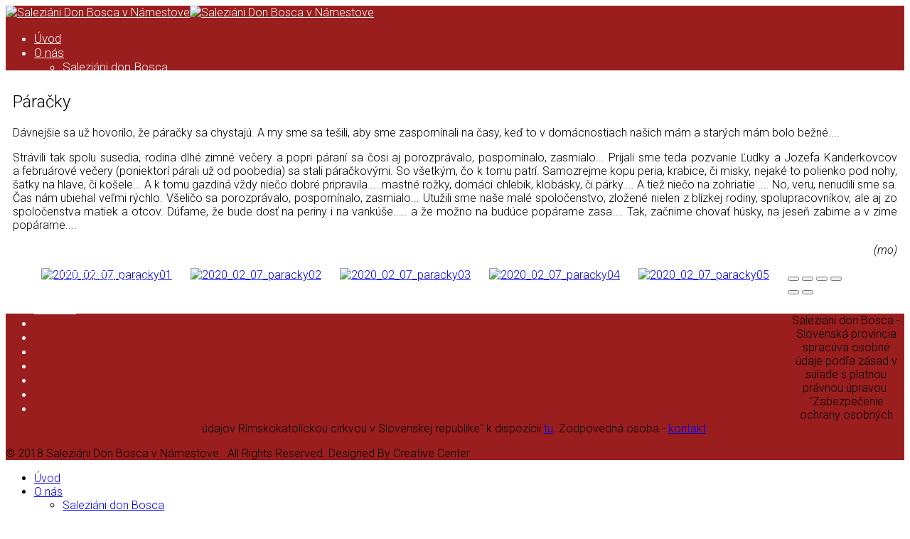

--- FILE ---
content_type: text/html; charset=utf-8
request_url: https://sdbno.sk/asc-saleziani-spolupracovnici/kronika-asc/paracky
body_size: 5421
content:
<!DOCTYPE html>
<html xmlns="http://www.w3.org/1999/xhtml" xml:lang="sk-sk" lang="sk-sk" dir="ltr">
    <head>
        <meta http-equiv="X-UA-Compatible" content="IE=edge">
        <meta name="viewport" content="width=device-width, initial-scale=1">
                <!-- head -->
        <base href="https://sdbno.sk/asc-saleziani-spolupracovnici/kronika-asc/paracky" />
	<meta http-equiv="content-type" content="text/html; charset=utf-8" />
	<meta name="author" content="Peter Roth" />
	<meta name="generator" content="Joomla! - Open Source Content Management" />
	<title>Saleziáni Don Bosca v Námestove - Páračky</title>
	<link href="/images/web-img/SDB-logo-small.png" rel="shortcut icon" type="image/vnd.microsoft.icon" />
	<link href="/plugins/system/jcemediabox/css/jcemediabox.css?1d12bb5a40100bbd1841bfc0e498ce7b" rel="stylesheet" type="text/css" />
	<link href="/plugins/system/jcemediabox/themes/standard/css/style.css?50fba48f56052a048c5cf30829163e4d" rel="stylesheet" type="text/css" />
	<link href="//fonts.googleapis.com/css?family=Roboto:100,100italic,300,300italic,regular,italic,500,500italic,700,700italic,900,900italic&amp;subset=latin-ext" rel="stylesheet" type="text/css" />
	<link href="/templates/shaper_helix3/css/bootstrap.min.css" rel="stylesheet" type="text/css" />
	<link href="/templates/shaper_helix3/css/font-awesome.min.css" rel="stylesheet" type="text/css" />
	<link href="/templates/shaper_helix3/css/legacy.css" rel="stylesheet" type="text/css" />
	<link href="/templates/shaper_helix3/css/template.css" rel="stylesheet" type="text/css" />
	<link href="/templates/shaper_helix3/css/presets/preset4.css" rel="stylesheet" type="text/css" class="preset" />
	<link href="/templates/shaper_helix3/css/custom.css" rel="stylesheet" type="text/css" />
	<link href="/templates/shaper_helix3/css/frontend-edit.css" rel="stylesheet" type="text/css" />
	<style type="text/css">
body{font-family:Roboto, sans-serif; font-size:16px; font-weight:300; }h1{font-family:Roboto, sans-serif; font-weight:300; }h2{font-family:Roboto, sans-serif; font-weight:300; }h3{font-family:Roboto, sans-serif; font-weight:300; }h4{font-family:Roboto, sans-serif; font-weight:300; }h5{font-family:Roboto, sans-serif; font-weight:300; }h6{font-family:Roboto, sans-serif; font-weight:300; }.sp-megamenu-parent{font-family:Roboto, sans-serif; font-size:17px; font-weight:300; }#sp-header {
    height: 91px;
}
#sp-footer {
    background: #9b1e1e !important;
}
#sp-main-body {
    padding: 10px;0}#sp-header{ background-color:#9b1e1e;color:#ffffff; }#sp-header a{color:#ffffff;}#sp-header a:hover{color:#d9d5d5;}
	</style>
	<script type="application/json" class="joomla-script-options new">{"csrf.token":"01c82718ed042cb1e0d24f15cca4f36e","system.paths":{"root":"","base":""}}</script>
	<script src="/media/jui/js/jquery.min.js?cb2d7f26a1416f28d8fb30e171ce6075" type="text/javascript"></script>
	<script src="/media/jui/js/jquery-noconflict.js?cb2d7f26a1416f28d8fb30e171ce6075" type="text/javascript"></script>
	<script src="/media/jui/js/jquery-migrate.min.js?cb2d7f26a1416f28d8fb30e171ce6075" type="text/javascript"></script>
	<script src="/media/system/js/caption.js?cb2d7f26a1416f28d8fb30e171ce6075" type="text/javascript"></script>
	<script src="/plugins/system/jcemediabox/js/jcemediabox.js?0c56fee23edfcb9fbdfe257623c5280e" type="text/javascript"></script>
	<script src="/media/system/js/core.js?cb2d7f26a1416f28d8fb30e171ce6075" type="text/javascript"></script>
	<script src="/templates/shaper_helix3/js/bootstrap.min.js" type="text/javascript"></script>
	<script src="/templates/shaper_helix3/js/jquery.sticky.js" type="text/javascript"></script>
	<script src="/templates/shaper_helix3/js/main.js" type="text/javascript"></script>
	<script src="/templates/shaper_helix3/js/frontend-edit.js" type="text/javascript"></script>
	<script type="text/javascript">
(function(d){
					  var js, id = 'powr-js', ref = d.getElementsByTagName('script')[0];
					  if (d.getElementById(id)) {return;}
					  js = d.createElement('script'); js.id = id; js.async = true;
					  js.src = 'https://sdbno.sk/plugins/content/powrshortcodes/powr_joomla.js';
					  js.setAttribute('powr-token','bdCJl92Jgj1608641992');
					  js.setAttribute('external-type','joomla');
					  ref.parentNode.insertBefore(js, ref);
					}(document));jQuery(window).on('load',  function() {
				new JCaption('img.caption');
			});JCEMediaBox.init({popup:{width:"",height:"",legacy:0,lightbox:0,shadowbox:0,resize:1,icons:1,overlay:1,overlayopacity:0.8,overlaycolor:"#000000",fadespeed:500,scalespeed:500,hideobjects:0,scrolling:"fixed",close:2,labels:{'close':'Close','next':'Next','previous':'Previous','cancel':'Cancel','numbers':'{$current} of {$total}'},cookie_expiry:"",google_viewer:0},tooltip:{className:"tooltip",opacity:0.8,speed:150,position:"br",offsets:{x: 16, y: 16}},base:"/",imgpath:"plugins/system/jcemediabox/img",theme:"standard",themecustom:"",themepath:"plugins/system/jcemediabox/themes",mediafallback:0,mediaselector:"audio,video"});
var sp_preloader = '0';

var sp_gotop = '1';

var sp_offanimation = 'drarkplus';

	</script>
	<style type="text/css">.sige_cont_0 {width:210px;height:210px;float:left;display:inline-block;}
</style>
	<link rel="stylesheet" href="https://sdbno.sk/plugins/content/sige/assets/sige.css" type="text/css" media="screen" />
<script type="text/javascript" src="https://sdbno.sk/plugins/content/sige/assets/photoswipe/photoswipe.min.js"></script>
<script type="text/javascript" src="https://sdbno.sk/plugins/content/sige/assets/photoswipe/photoswipe-ui-default.min.js"></script>
<script type="text/javascript" src="https://sdbno.sk/plugins/content/sige/assets/photoswipe/photoswipe.sige.min.js"></script>
<link rel="stylesheet" href="https://sdbno.sk/plugins/content/sige/assets/photoswipe/photoswipe.css" type="text/css" />
<link rel="stylesheet" href="https://sdbno.sk/plugins/content/sige/assets/photoswipe/default-skin/default-skin.css" type="text/css" />
	<meta property="og:url" content="https://sdbno.sk/asc-saleziani-spolupracovnici/kronika-asc/paracky" />
	<meta property="og:type" content="article" />
	<meta property="og:title" content="Páračky" />
	<meta property="og:description" content="Dávnejšie sa už hovorilo, že páračky sa chystajú. A my sme sa tešili, aby sme zaspomínali na časy, keď to v domácnostiach našich mám a starých mám bolo bež..." />

            </head>

    <body class="site com-content view-article layout-blog no-task itemid-761 sk-sk ltr  layout-fluid off-canvas-menu-init">

        <div class="body-wrapper">
            <div class="body-innerwrapper">
                <header id="sp-header"><div class="container"><div class="row"><div id="sp-logo" class="col-xs-8 col-sm-4 col-md-4"><div class="sp-column "><div class="logo"><a href="/"><img class="sp-default-logo hidden-xs" src="/images/web-img/logo-sdbno.png" alt="Saleziáni Don Bosca v Námestove"><img class="sp-default-logo visible-xs" src="/images/web-img/logo-sdbno-mobile.png" alt="Saleziáni Don Bosca v Námestove"></a></div></div></div><div id="sp-menu" class="col-sm-8 col-md-8"><div class="sp-column ">			<div class='sp-megamenu-wrapper'>
				<a id="offcanvas-toggler" class="visible-sm visible-xs" aria-label="Menu" href="#"><i class="fa fa-bars" aria-hidden="true" title="Menu"></i></a>
				<ul class="sp-megamenu-parent menu-fade hidden-sm hidden-xs"><li class="sp-menu-item"><a  href="/"  >Úvod</a></li><li class="sp-menu-item sp-has-child"><a  href="/"  >O nás</a><div class="sp-dropdown sp-dropdown-main sp-menu-right" style="width: 300px;"><div class="sp-dropdown-inner"><ul class="sp-dropdown-items"><li class="sp-menu-item"><a  href="/o-nas/saleziani-don-bosca"  >Saleziáni don Bosca</a></li><li class="sp-menu-item"><a  href="/o-nas/historia-salezianskeho-diela-na-orave"  >História saleziánskeho diela na Orave</a></li></ul></div></div></li><li class="sp-menu-item"><a  href="/kronika"  >Kronika</a></li><li class="sp-menu-item"><a  href="/podcast"  >Podcast</a></li><li class="sp-menu-item"><a  href="/cal"  >Kalendár</a></li><li class="sp-menu-item sp-has-child active"><a  href="/asc-saleziani-spolupracovnici"  >ASC</a><div class="sp-dropdown sp-dropdown-main sp-menu-right" style="width: 300px;"><div class="sp-dropdown-inner"><ul class="sp-dropdown-items"><li class="sp-menu-item current-item active"><a  href="/asc-saleziani-spolupracovnici/kronika-asc"  >Kronika ASC</a></li><li class="sp-menu-item"><a  href="/asc-saleziani-spolupracovnici/taktovka"  >Taktovka</a></li></ul></div></div></li><li class="sp-menu-item sp-has-child"><a  href="#"  >ZMP</a><div class="sp-dropdown sp-dropdown-main sp-menu-right" style="width: 300px;"><div class="sp-dropdown-inner"><ul class="sp-dropdown-items"><li class="sp-menu-item"><a  href="/zmp-zdruzenie-marie-pomocnice/zmp-uvod"  >Úvod</a></li><li class="sp-menu-item"><a  href="/zmp-zdruzenie-marie-pomocnice/formacia-zmp"  >Formácia ZMP</a></li><li class="sp-menu-item"><a  href="/zmp-zdruzenie-marie-pomocnice/pravidla-zmp"  >Pravidlá ZMP</a></li><li class="sp-menu-item"><a  href="/zmp-zdruzenie-marie-pomocnice/animacia-zmp"  >Animácia ZMP</a></li><li class="sp-menu-item"><a  href="/zmp-zdruzenie-marie-pomocnice/zo-zivota-strediska"  >Zo života strediska</a></li><li class="sp-menu-item"><a  href="/zmp-zdruzenie-marie-pomocnice/co-pripravujeme"  >Čo pripravujeme</a></li><li class="sp-menu-item"><a  href="/zmp-zdruzenie-marie-pomocnice/videa"  >Videá</a></li></ul></div></div></li><li class="sp-menu-item"><a  href="/kontakt"  >Kontakt</a></li><li class="sp-menu-item"></li><li class="sp-menu-item"></li><li class="sp-menu-item"></li><li class="sp-menu-item"></li><li class="sp-menu-item"></li><li class="sp-menu-item"></li><li class="sp-menu-item"></li></ul>			</div>
		</div></div></div></div></header><section id="sp-main-body"><div class="container"><div class="row"><div id="sp-component" class="col-sm-12 col-md-12"><div class="sp-column "><div id="system-message-container">
	</div>
<article class="item item-page" itemscope itemtype="http://schema.org/Article">
	<meta itemprop="inLanguage" content="sk-SK" />
	
	

	<div class="entry-header has-post-format">
		<span class="post-format"><i class="fa fa-thumb-tack"></i></span>
		
					<h2 itemprop="name">
									Páračky							</h2>
												</div>

				
		
		
	
			<div itemprop="articleBody">
		<p>Dávnejšie sa už hovorilo, že páračky sa chystajú. A&nbsp;my sme sa tešili, aby sme zaspomínali na časy, keď to v&nbsp;domácnostiach našich mám a&nbsp;starých mám bolo bežné....</p>
 
<p style="text-align: justify;">Strávili tak spolu susedia, rodina dlhé zimné večery a&nbsp;popri páraní sa čosi aj porozprávalo, pospomínalo, zasmialo... Prijali sme teda pozvanie Ľudky a&nbsp;Jozefa Kanderkovcov a&nbsp;februárové večery (poniektorí párali už od poobedia) sa stali páračkovými. So všetkým, čo k&nbsp;tomu patrí. Samozrejme kopu peria, krabice, či misky, nejaké to polienko pod nohy, šatky na hlave, či košele... A k&nbsp;tomu gazdiná vždy niečo dobré pripravila.....mastné rožky, domáci chlebík, klobásky, či párky.... A&nbsp;tiež niečo na zohriatie .... No, veru, nenudili sme sa. Čas nám ubiehal veľmi rýchlo. Všeličo sa porozprávalo, pospomínalo, zasmialo... Utužili sme naše malé spoločenstvo, zložené nielen z&nbsp;blízkej rodiny, spolupracovníkov, ale aj zo spoločenstva matiek a otcov. Dúfame, že bude dosť na periny i&nbsp;na vankúše..... a&nbsp;že možno na budúce popárame zasa.... Tak, začnime chovať húsky, na jeseň zabime a&nbsp;v&nbsp;zime popárame....</p>
<p style="text-align: right;"><em>(mo)</em></p>
<p style="text-align: justify;"><!-- Simple Image Gallery Extended - Plugin for Joomla! 3.x - Kubik-Rubik Joomla! Extensions --><ul id="sige_0" class="sige sige_swipe_0"><li class="sige_cont_0 sige_swipe sige_swipe_single_0"><span class="sige_thumb"><a href="https://sdbno.sk/images/fotokronika/ASC/2020_02_07_paracky/2020_02_07_paracky01.jpg" data-size="1600x1200" title="2020_02_07_paracky01" data-title=" &lt;a href=&quot;https://sdbno.sk/plugins/content/sige/assets/download.php?img=%2Fimages%2Ffotokronika%2FASC%2F2020_02_07_paracky%2F2020_02_07_paracky01.jpg&quot; title=&quot;Download&quot; target=&quot;_blank&quot;&gt;&lt;img src=&quot;https://sdbno.sk/plugins/content/sige/assets/download.png&quot; /&gt;&lt;/a&gt;" ><img alt="2020_02_07_paracky01" title="2020_02_07_paracky01" src="https://sdbno.sk/images/fotokronika/ASC/2020_02_07_paracky/thumbs/2020_02_07_paracky01.jpg" /></a></span></li><li class="sige_cont_0 sige_swipe sige_swipe_single_0"><span class="sige_thumb"><a href="https://sdbno.sk/images/fotokronika/ASC/2020_02_07_paracky/2020_02_07_paracky02.jpg" data-size="1600x1200" title="2020_02_07_paracky02" data-title=" &lt;a href=&quot;https://sdbno.sk/plugins/content/sige/assets/download.php?img=%2Fimages%2Ffotokronika%2FASC%2F2020_02_07_paracky%2F2020_02_07_paracky02.jpg&quot; title=&quot;Download&quot; target=&quot;_blank&quot;&gt;&lt;img src=&quot;https://sdbno.sk/plugins/content/sige/assets/download.png&quot; /&gt;&lt;/a&gt;" ><img alt="2020_02_07_paracky02" title="2020_02_07_paracky02" src="https://sdbno.sk/images/fotokronika/ASC/2020_02_07_paracky/thumbs/2020_02_07_paracky02.jpg" /></a></span></li><li class="sige_cont_0 sige_swipe sige_swipe_single_0"><span class="sige_thumb"><a href="https://sdbno.sk/images/fotokronika/ASC/2020_02_07_paracky/2020_02_07_paracky03.jpg" data-size="1600x1200" title="2020_02_07_paracky03" data-title=" &lt;a href=&quot;https://sdbno.sk/plugins/content/sige/assets/download.php?img=%2Fimages%2Ffotokronika%2FASC%2F2020_02_07_paracky%2F2020_02_07_paracky03.jpg&quot; title=&quot;Download&quot; target=&quot;_blank&quot;&gt;&lt;img src=&quot;https://sdbno.sk/plugins/content/sige/assets/download.png&quot; /&gt;&lt;/a&gt;" ><img alt="2020_02_07_paracky03" title="2020_02_07_paracky03" src="https://sdbno.sk/images/fotokronika/ASC/2020_02_07_paracky/thumbs/2020_02_07_paracky03.jpg" /></a></span></li><li class="sige_cont_0 sige_swipe sige_swipe_single_0"><span class="sige_thumb"><a href="https://sdbno.sk/images/fotokronika/ASC/2020_02_07_paracky/2020_02_07_paracky04.jpg" data-size="1600x1200" title="2020_02_07_paracky04" data-title=" &lt;a href=&quot;https://sdbno.sk/plugins/content/sige/assets/download.php?img=%2Fimages%2Ffotokronika%2FASC%2F2020_02_07_paracky%2F2020_02_07_paracky04.jpg&quot; title=&quot;Download&quot; target=&quot;_blank&quot;&gt;&lt;img src=&quot;https://sdbno.sk/plugins/content/sige/assets/download.png&quot; /&gt;&lt;/a&gt;" ><img alt="2020_02_07_paracky04" title="2020_02_07_paracky04" src="https://sdbno.sk/images/fotokronika/ASC/2020_02_07_paracky/thumbs/2020_02_07_paracky04.jpg" /></a></span></li><li class="sige_cont_0 sige_swipe sige_swipe_single_0"><span class="sige_thumb"><a href="https://sdbno.sk/images/fotokronika/ASC/2020_02_07_paracky/2020_02_07_paracky05.jpg" data-size="1600x1200" title="2020_02_07_paracky05" data-title=" &lt;a href=&quot;https://sdbno.sk/plugins/content/sige/assets/download.php?img=%2Fimages%2Ffotokronika%2FASC%2F2020_02_07_paracky%2F2020_02_07_paracky05.jpg&quot; title=&quot;Download&quot; target=&quot;_blank&quot;&gt;&lt;img src=&quot;https://sdbno.sk/plugins/content/sige/assets/download.png&quot; /&gt;&lt;/a&gt;" ><img alt="2020_02_07_paracky05" title="2020_02_07_paracky05" src="https://sdbno.sk/images/fotokronika/ASC/2020_02_07_paracky/thumbs/2020_02_07_paracky05.jpg" /></a></span></li></ul><span class="sige_clr"></span><div class="pswp" tabindex="-1" role="dialog" aria-hidden="true">
    <div class="pswp__bg"></div>
    <div class="pswp__scroll-wrap">
        <div class="pswp__container">
            <div class="pswp__item"></div>
            <div class="pswp__item"></div>
            <div class="pswp__item"></div>
        </div>
        <div class="pswp__ui pswp__ui--hidden">
            <div class="pswp__top-bar">
                <div class="pswp__counter"></div>
                <button class="pswp__button pswp__button--close" title="Close (Esc)"></button>
                <button class="pswp__button pswp__button--share" title="Share"></button>
                <button class="pswp__button pswp__button--fs" title="Toggle fullscreen"></button>
                <button class="pswp__button pswp__button--zoom" title="Zoom in/out"></button>
                <div class="pswp__preloader">
                    <div class="pswp__preloader__icn">
                      <div class="pswp__preloader__cut">
                        <div class="pswp__preloader__donut"></div>
                      </div>
                    </div>
                </div>
            </div>
            <div class="pswp__share-modal pswp__share-modal--hidden pswp__single-tap">
                <div class="pswp__share-tooltip"></div>
            </div>
            <button class="pswp__button pswp__button--arrow--left" title="Previous (arrow left)">
            </button>
            <button class="pswp__button pswp__button--arrow--right" title="Next (arrow right)">
            </button>
            <div class="pswp__caption">
                <div class="pswp__caption__center"></div>
            </div>
        </div>
    </div>
</div>
<script type="text/javascript">jQuery(document).ready(photoSwipeSige(".sige_swipe_0", ".sige_swipe_single_0", 1));</script>	</div>

	
	
						
	
	
			<div class="article-footer-wrap">
			<div class="article-footer-top">
								













			</div>
					</div>
	
</article></div></div></div></div></section><footer id="sp-footer"><div class="container"><div class="row"><div id="sp-footer1" class="col-sm-12 col-md-12"><div class="sp-column "><div class="sp-module "><div class="sp-module-content">

<div class="custom"  >
	<p style="text-align: center;">Saleziáni don Bosca - Slovenská provincia spracúva osobné údaje podľa zásad v súlade s platnou právnou úpravou&nbsp; "Zabezpečenie ochrany osobných údajov Rímskokatolíckou cirkvou v Slovenskej republike" k dispozícii <a href="https://gdpr.kbs.sk/obsah/sekcia/h/cirkev/p/zavazne-predpisy-rkc" target="_blank" rel="noopener noreferrer">tu</a>. Zodpovedná osoba - <a href="https://gdpr.kbs.sk/obsah/sekcia/h/cirkev/p/zodpovedna-osoba" target="_blank" rel="noopener noreferrer">kontakt</a>.</p></div>
</div></div><span class="sp-copyright">© 2018 Saleziáni Don Bosca v Námestove.. All Rights Reserved. Designed By Creative Center</span></div></div></div></div></footer>            </div> <!-- /.body-innerwrapper -->
        </div> <!-- /.body-innerwrapper -->

        <!-- Off Canvas Menu -->
        <div class="offcanvas-menu">
            <a href="#" class="close-offcanvas" aria-label="Close"><i class="fa fa-remove" aria-hidden="true" title="Close Menu"></i></a>
            <div class="offcanvas-inner">
                                  <div class="sp-module "><div class="sp-module-content"><ul class="nav menu">
<li class="item-435"><a href="/" > Úvod</a></li><li class="item-468  deeper parent">		<a  href="/"  > O nás</a><span class="offcanvas-menu-toggler collapsed" data-toggle="collapse" data-target="#collapse-menu-468"><i class="open-icon fa fa-angle-down"></i><i class="close-icon fa fa-angle-up"></i></span><ul class="collapse" id="collapse-menu-468"><li class="item-476"><a href="/o-nas/saleziani-don-bosca" > Saleziáni don Bosca</a></li><li class="item-474"><a href="/o-nas/historia-salezianskeho-diela-na-orave" > História saleziánskeho diela na Orave</a></li></ul></li><li class="item-656"><a href="/kronika" > Kronika</a></li><li class="item-795"><a href="/podcast" > Podcast</a></li><li class="item-733"><a href="/cal" > Kalendár</a></li><li class="item-480  active deeper parent"><a href="/asc-saleziani-spolupracovnici" > ASC</a><span class="offcanvas-menu-toggler collapsed" data-toggle="collapse" data-target="#collapse-menu-480"><i class="open-icon fa fa-angle-down"></i><i class="close-icon fa fa-angle-up"></i></span><ul class="collapse" id="collapse-menu-480"><li class="item-761  current active"><a href="/asc-saleziani-spolupracovnici/kronika-asc" > Kronika ASC</a></li><li class="item-762"><a href="/asc-saleziani-spolupracovnici/taktovka" > Taktovka</a></li></ul></li><li class="item-482  deeper parent">		<a  href="#"  > ZMP</a><span class="offcanvas-menu-toggler collapsed" data-toggle="collapse" data-target="#collapse-menu-482"><i class="open-icon fa fa-angle-down"></i><i class="close-icon fa fa-angle-up"></i></span><ul class="collapse" id="collapse-menu-482"><li class="item-604"><a href="/zmp-zdruzenie-marie-pomocnice/zmp-uvod" > Úvod</a></li><li class="item-594"><a href="/zmp-zdruzenie-marie-pomocnice/formacia-zmp" > Formácia ZMP</a></li><li class="item-596"><a href="/zmp-zdruzenie-marie-pomocnice/pravidla-zmp" > Pravidlá ZMP</a></li><li class="item-598"><a href="/zmp-zdruzenie-marie-pomocnice/animacia-zmp" > Animácia ZMP</a></li><li class="item-600"><a href="/zmp-zdruzenie-marie-pomocnice/zo-zivota-strediska" > Zo života strediska</a></li><li class="item-602"><a href="/zmp-zdruzenie-marie-pomocnice/co-pripravujeme" > Čo pripravujeme</a></li><li class="item-770"><a href="/zmp-zdruzenie-marie-pomocnice/videa" > Videá</a></li></ul></li><li class="item-616"><a href="/kontakt" > Kontakt</a></li></ul>
</div></div>
                            </div> <!-- /.offcanvas-inner -->
        </div> <!-- /.offcanvas-menu -->

        
        
        
        <!-- Preloader -->
        

        <!-- Go to top -->
                    <a href="javascript:void(0)" class="scrollup" aria-label="Go To Top">&nbsp;</a>
        
    </body>
</html>